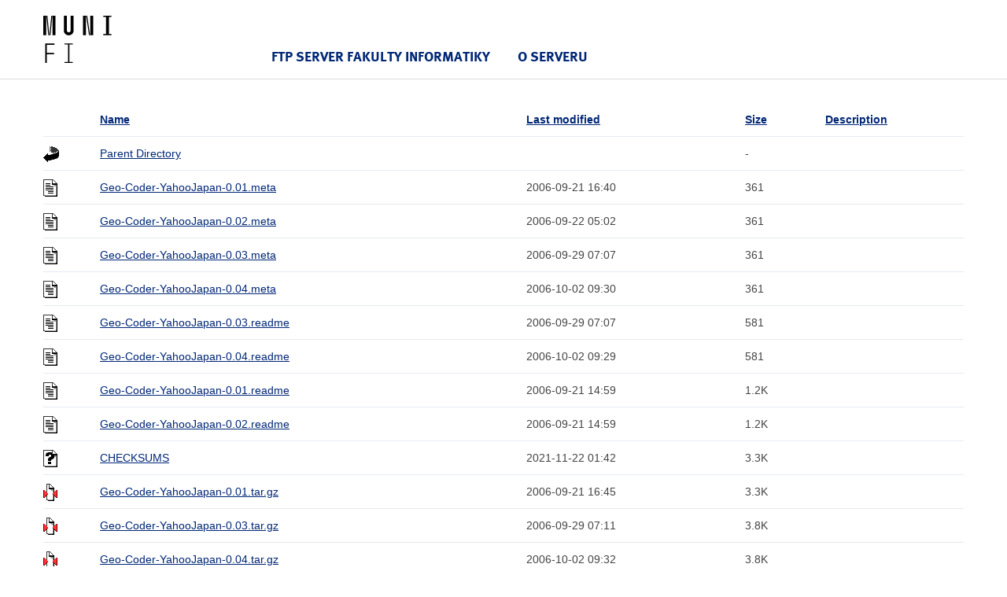

--- FILE ---
content_type: text/html;charset=UTF-8
request_url: https://ftp.fi.muni.cz/pub/CPAN/modules/by-module/Geo/KUMA/?C=S;O=A
body_size: 7905
content:
<!DOCTYPE html>
<html lang="cs">
<head>
    <title>ftp.fi.muni.cz</title>

    <!-- Style FI -->
    <link rel="stylesheet" href="/http/css/style-fi.css" media="screen">
    <script src="/http/json/jquery.js"></script>
    <script src="/http/json/app.js"></script>
    <script src="/http/json/modernizr-custom.js"></script>
    <script src="/http/json/fi.js"></script>

    <!-- RUNNER -->
    <script>$(document).ready(function () { App.run({}); });</script>
    
    <!-- Favicons (http://realfavicongenerator.net/) -->
    <link rel="icon" type="image/png" href="/http/favicons/favicon-32x32.png" sizes="32x32">
    <link rel="icon" type="image/png" href="/http/favicons/favicon-16x16.png" sizes="16x16">
    <link rel="manifest" href="/http/json/manifest.json">
    <meta name="theme-color" content="#ffffff">

</head>

<body>

<header class="header">
    <div class="row-main">
        <p class="header__logo" role="banner">
            <a href="https://www.fi.muni.cz/" class="no-ext">
                <img src="/http/pics-fi/logo-2018.svg" alt="logo" height="60" style="margin: 20px 0" title="Fakulta informatiky Masarykovy univerzity"/>
            </a>
        </p>
        
        <nav id="menu-main" class="header__menu has-toggle">
            <div class="header__menu-main">
                <ul class="header__menu__primary">

                    <li class="header__menu__primary__item header__menu__primary__item--dark">
                        <span class="header__menu__primary__links">
                            <a href="/" class="header__menu__primary__link">FTP server Fakulty informatiky</a>    
                        </span>
                    </li>

                    <li class="header__menu__primary__item header__menu__primary__item--dark">
                        <span class="header__menu__primary__links">
                            <a href="http://www.linux.cz/stats/" class="header__menu__primary__link">O serveru</a>
                        </span>
                    </li>
                </ul>
            </div>
        </nav>
    </div>
</header>

<div class="row-main">
  <table id="indexlist">
   <tr class="indexhead"><th class="indexcolicon"><img src="/icons/blank.gif" alt="[ICO]" /></th><th class="indexcolname"><a href="?C=N;O=A">Name</a></th><th class="indexcollastmod"><a href="?C=M;O=A">Last modified</a></th><th class="indexcolsize"><a href="?C=S;O=D">Size</a></th><th class="indexcoldesc"><a href="?C=D;O=A">Description</a></th></tr>
   <tr class="even"><td class="indexcolicon"><img src="/icons/back.gif" alt="[PARENTDIR]" /></td><td class="indexcolname"><a href="/pub/CPAN/modules/by-module/Geo/">Parent Directory</a></td><td class="indexcollastmod">&nbsp;</td><td class="indexcolsize">  - </td><td class="indexcoldesc">&nbsp;</td></tr>
   <tr class="odd"><td class="indexcolicon"><img src="/icons/text.gif" alt="[TXT]" /></td><td class="indexcolname"><a href="Geo-Coder-YahooJapan-0.01.meta">Geo-Coder-YahooJapan-0.01.meta</a></td><td class="indexcollastmod">2006-09-21 16:40  </td><td class="indexcolsize">361 </td><td class="indexcoldesc">&nbsp;</td></tr>
   <tr class="even"><td class="indexcolicon"><img src="/icons/text.gif" alt="[TXT]" /></td><td class="indexcolname"><a href="Geo-Coder-YahooJapan-0.02.meta">Geo-Coder-YahooJapan-0.02.meta</a></td><td class="indexcollastmod">2006-09-22 05:02  </td><td class="indexcolsize">361 </td><td class="indexcoldesc">&nbsp;</td></tr>
   <tr class="odd"><td class="indexcolicon"><img src="/icons/text.gif" alt="[TXT]" /></td><td class="indexcolname"><a href="Geo-Coder-YahooJapan-0.03.meta">Geo-Coder-YahooJapan-0.03.meta</a></td><td class="indexcollastmod">2006-09-29 07:07  </td><td class="indexcolsize">361 </td><td class="indexcoldesc">&nbsp;</td></tr>
   <tr class="even"><td class="indexcolicon"><img src="/icons/text.gif" alt="[TXT]" /></td><td class="indexcolname"><a href="Geo-Coder-YahooJapan-0.04.meta">Geo-Coder-YahooJapan-0.04.meta</a></td><td class="indexcollastmod">2006-10-02 09:30  </td><td class="indexcolsize">361 </td><td class="indexcoldesc">&nbsp;</td></tr>
   <tr class="odd"><td class="indexcolicon"><img src="/icons/text.gif" alt="[TXT]" /></td><td class="indexcolname"><a href="Geo-Coder-YahooJapan-0.03.readme">Geo-Coder-YahooJapan-0.03.readme</a></td><td class="indexcollastmod">2006-09-29 07:07  </td><td class="indexcolsize">581 </td><td class="indexcoldesc">&nbsp;</td></tr>
   <tr class="even"><td class="indexcolicon"><img src="/icons/text.gif" alt="[TXT]" /></td><td class="indexcolname"><a href="Geo-Coder-YahooJapan-0.04.readme">Geo-Coder-YahooJapan-0.04.readme</a></td><td class="indexcollastmod">2006-10-02 09:29  </td><td class="indexcolsize">581 </td><td class="indexcoldesc">&nbsp;</td></tr>
   <tr class="odd"><td class="indexcolicon"><img src="/icons/text.gif" alt="[TXT]" /></td><td class="indexcolname"><a href="Geo-Coder-YahooJapan-0.01.readme">Geo-Coder-YahooJapan-0.01.readme</a></td><td class="indexcollastmod">2006-09-21 14:59  </td><td class="indexcolsize">1.2K</td><td class="indexcoldesc">&nbsp;</td></tr>
   <tr class="even"><td class="indexcolicon"><img src="/icons/text.gif" alt="[TXT]" /></td><td class="indexcolname"><a href="Geo-Coder-YahooJapan-0.02.readme">Geo-Coder-YahooJapan-0.02.readme</a></td><td class="indexcollastmod">2006-09-21 14:59  </td><td class="indexcolsize">1.2K</td><td class="indexcoldesc">&nbsp;</td></tr>
   <tr class="odd"><td class="indexcolicon"><img src="/icons/unknown.gif" alt="[   ]" /></td><td class="indexcolname"><a href="CHECKSUMS">CHECKSUMS</a></td><td class="indexcollastmod">2021-11-22 01:42  </td><td class="indexcolsize">3.3K</td><td class="indexcoldesc">&nbsp;</td></tr>
   <tr class="even"><td class="indexcolicon"><img src="/icons/compressed.gif" alt="[   ]" /></td><td class="indexcolname"><a href="Geo-Coder-YahooJapan-0.01.tar.gz">Geo-Coder-YahooJapan-0.01.tar.gz</a></td><td class="indexcollastmod">2006-09-21 16:45  </td><td class="indexcolsize">3.3K</td><td class="indexcoldesc">&nbsp;</td></tr>
   <tr class="odd"><td class="indexcolicon"><img src="/icons/compressed.gif" alt="[   ]" /></td><td class="indexcolname"><a href="Geo-Coder-YahooJapan-0.03.tar.gz">Geo-Coder-YahooJapan-0.03.tar.gz</a></td><td class="indexcollastmod">2006-09-29 07:11  </td><td class="indexcolsize">3.8K</td><td class="indexcoldesc">&nbsp;</td></tr>
   <tr class="even"><td class="indexcolicon"><img src="/icons/compressed.gif" alt="[   ]" /></td><td class="indexcolname"><a href="Geo-Coder-YahooJapan-0.04.tar.gz">Geo-Coder-YahooJapan-0.04.tar.gz</a></td><td class="indexcollastmod">2006-10-02 09:32  </td><td class="indexcolsize">3.8K</td><td class="indexcoldesc">&nbsp;</td></tr>
   <tr class="odd"><td class="indexcolicon"><img src="/icons/compressed.gif" alt="[   ]" /></td><td class="indexcolname"><a href="Geo-Coder-YahooJapan-0.02.tar.gz">Geo-Coder-YahooJapan-0.02.tar.gz</a></td><td class="indexcollastmod">2006-09-25 06:30  </td><td class="indexcolsize">3.9K</td><td class="indexcoldesc">&nbsp;</td></tr>
</table>
</div>

<footer class="footer">

    <div class="row-main">

        <p class="footer__copyrights">
            <span data-type="ZS1tYWls" data-mail="eyJ0byI6ImZ0cC1hZG1pbkBmaS5tdW5pLmN6In0="><span>ftp-admin<b hidden="" style="display:none" data-random="7rswTJdsO">klFrskGZz</b>@fi<b style="display:none" hidden="" data-random="k00LWgAt7">q2VL9KZ6a</b>.muni<b data-random="Gvu_YEmvA" style="display:none" hidden="">p7udNb8d8</b>.cz</span></span>
        </p>

        <br>

        <div style="text-align: center; margin-top: -20px">
            <div style="display: inline-block; width: 40px; height: 2px; background: #f2d45c; margin: 5px 0; vertical-align: middle"></div>
        </div>

        <br>

        <p class="center">
            <img src="/http/pics-fi/fi-logo.png" alt="FI MU logo" width="65" height="65">
        </p>

    </div>
</footer>
</body>
</html>
